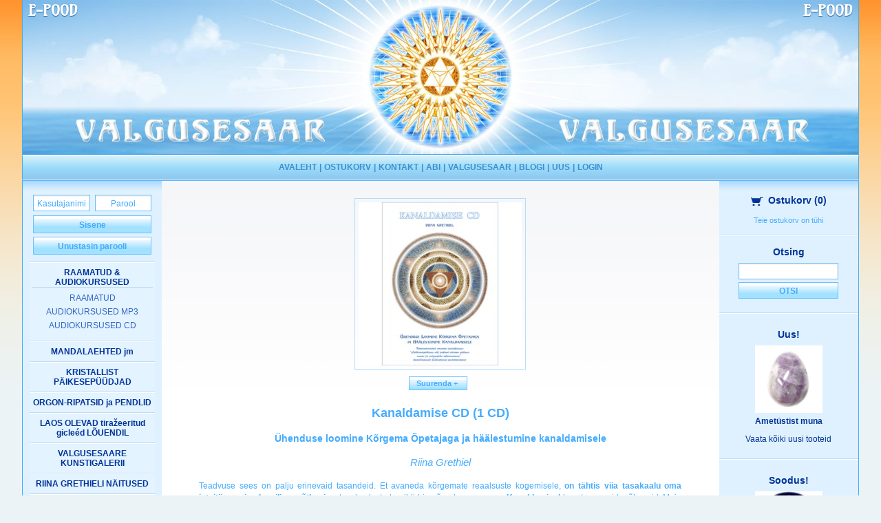

--- FILE ---
content_type: text/html; charset=UTF-8
request_url: https://valgusesaar.com/?id=24&prodID=1259
body_size: 6750
content:

<!DOCTYPE html>
<html class="no-js" lang="">
<head>
    <meta charset="utf-8">
    <meta http-equiv="X-UA-Compatible" content="IE=edge">
    <title>Valgusesaare e-pood</title>
    <meta name="description" content="">
    <meta name="viewport" content="width=device-width, initial-scale=1">
    <link rel="apple-touch-icon" href="/apple-touch-icon.png"><!-- Place favicon.ico in the root directory -->
    <link rel="stylesheet" href="/css/normalize.css" type="text/css">
    <link rel="stylesheet" href="/css/foundation.min.css" type="text/css">
    <link href="//fonts.googleapis.com/css?family=Amarante|Open+Sans:400italic,700italic,400,700" rel="stylesheet" type="text/css">
<link rel="stylesheet" href="/css/slick.css" type="text/css">
<link rel="stylesheet" href="/css/slick-theme.css" type="text/css">
    <link rel="stylesheet" href="/css/style.css?ver=2.2" type="text/css">
    <script src="/js/vendor/modernizr-2.8.3.min.js" type="text/javascript"></script>

<meta property="og:title" content="Kanaldamise CD (1 CD)">
<meta property="og:image" content="https://valgusesaar.com/product_images/34409aod_md.jpg">
<meta property="og:site_name" content="Valgusesaare e-pood">
<meta property="og:description" content="
Teadvuse sees on palju erinevaid tasandeid. Et avaneda kõrgemate reaalsuste kogemisele, on tähtis viia tasakaalu oma intuitiivne ning loogiline mõtlemine, tasakaalustada pildid ja sõnad enese sees. Kanaldamisel kasutame neid mõlemaid. Meie intuitiivne pool on alati teadlik sellest, mis toimub energiatasandil, mis peitub sõnade ning nähtuste taga. Intuitsiooni kuulamine on kindlasti üks olulisemaid tegureid kanaldama õppimisel. Meil tuleks hakata järjest enam usaldama oma sisetunnet ning lasta sel vormuda sõnadeks ja mõisteteks, nii et meie sees olev kõrgem teadmine, saaks siseneda tavateadvusesse. Siis saame seda rakendada ka argisituatsioonides ning kergendada oluliselt oma edasiminekut.
Ükskõik, kas kanaldame oma Kõrgemat Õpetajat, Mina Olen Kohalolekut, valgustunud tulevikumina, kaitseinglit või mõnd ülestõusnud meistrit, saame alati sõnumeid, mille järgi toimimine viib meid kooskõlla kõrgema plaaniga. Olendid puhastest maailmadest ilmuvad nagu pehme puudutus isegi siis, kui energia on väga tugev. Neid tuleb alati kutsuda ning kõige puhtamalt tulevad nende sõnumid läbi siis, kui häälestume kanaldades tingimusteta armastusele. Nad austavad&nbsp;vaba tahte seadust&nbsp;ega sekku meie ellu ega valikutesse mitte iialgi vägivaldselt. Nad ei avalda survet. Nad jäävad alati armastavateks ning ülimalt kannatlikeks. Nad ootavad ära, kuni oleme valmis nendega koostööd alustama ning on alati kohal, et meie teekonda pehmendada ja kogemusi mahendada. Nende eesmärk on inimest julgustada ja toetada ning aidata meil avastada seda, kes me tegelikult oleme – osake Algallikast, mõõtmatu potentsiaaliga jumalik valgusolend. Ning kui me siis ärkame kord oma tõelisele olemusele ja õpime eneses peituvaid jumalikke ande taas kasutama, siis on kogu universumi tarkus ning teadmised täielikult&nbsp;meie käeulatuses. 
See CD on kontsentreeritud versioon audiokursuse "Labürindipühitsus ehk teekond südame pühasse ruumi ja valguskeha aktiveerimine"&nbsp;3-nda plaadi esimesest meditatsioonist ning loodud taotlusega pakkuda abivahendit Kõrgema Õpetaja kanaldamiseks. Et kehasse laskunult on raske näha suuremat plaani ja haarata kogu tervikut, vajab maine isiksus juhendamist oma olemuse kõrgematelt tasanditelt. Nimetagem seda puhast teadvusetasandit Kõrgemaks Õpetajaks, kuna just Temalt saame informatsiooni, mis aitab meil püsida hingerajal. See Õpetaja on puhas valgusolend, ülestõusnud meister või teie enda valgustunud tulevikumina, kes aitab sünkroniseerida ajupoolkerad, nii et parem poolkera võiks võtta vastu pilte, värve, valgust ja helisid ning vasak tõlgendada saadud valguspakette mõistusele arusaadavateks sõnumiteks. 
NB! Kanaldama asudes, pange valmis paber ja kirjutusvahend või kasutage diktofoni!">

    <style>
/*
.row {
border: 1px solid green;
}
.column {
border: 1px solid orange;
}
*/
</style>
    <script type="text/javascript" charset="UTF-8">
<!--
transport = new Array;
transport[7] = 0;
transport[9] = 0;
transport[2] = 0;
transport[10] = 0;
transport[8] = 0;
var msgAdd = "Lisame valitud toodet ostukorvi, palun oodake...";
var msgRemove = "Eemaldan valitud toodet ostukorvist, palun oodake...";
var msgDone = "Lisatud ostukorvi";
var msgError = "Tekkis viga, palun proovige hiljem uuesti. ";
var msgQuantity = "Valitud toodet on laos soovitust vähem. Ostukorvi lisatud maksimaalne võimalik kogus.";
-->
    </script>
    <script type="text/javascript" charset="UTF-8" src="https://valgusesaar.com/js.js?v=1"></script>
    <script type="text/javascript" charset="UTF-8" src="https://valgusesaar.com/jquery.js"></script>
    <script type="text/javascript" charset="UTF-8" src="https://valgusesaar.com/js/jquery-match-height-master/jquery.matchHeight.js"></script>
</head>

<body class="page-id-24 quest">
    <div id="header" class="est">
        <div class="header-image">
            <a href="/?id=26">
<h2 class="shoptitle pos-left">E-pood</h2>
<h2 class="shoptitle pos-right">E-pood</h2>
<h2 class="pagetitle pos-left">Valgusesaar</h2>
<h2 class="pagetitle pos-right">Valgusesaar</h2>
<h2 class="pagetitle mobile">Valgusesaare <span>e-pood</span></h2>
</a>
        </div>
        <nav class="top-bar" data-topbar role="navigation">
            <ul class="title-area">
                <li class="name">
                    <h2><a href="/?id=26">Valgusesaar</a></h2>
                   
                </li>
                <li class="toggle-topbar menu-icon"><a href="#"><span></span></a></li>

                


                <li class="reg-login"><a href="/?id=10" class="reg" style="display: none;">Registreeru</a><a href="/?id=109" class="login">Sisene</a></li>

            </ul>
            <section class="top-bar-section">
                <h3>Menüü</h3><!-- Right Nav Section -->
<ul class="right"><li><a href="./?id=26">AVALEHT</a></li><li><a href="./?id=7">OSTUKORV</a></li><li><a href="./?id=8">KONTAKT</a></li><li><a href="./?id=31">ABI</a></li><li><a href="./?id=34">VALGUSESAAR</a></li><li><a href="./?id=104">BLOGI</a></li><li><a href="./?id=79">UUS</a></li><li><a href="./?id=109">LOGIN</a></li></ul>
            </section>
        </nav>
    </div><!-- END #header -->







    <div id="container">







        <div class="row large-collapse">




            <!-- BEGIN column 1 -->
            <div class="column medium-3 medium-push-9 large-2 large-push-10 main-column" id="right">
<div class="side-cart">
<div class="mobile-search-and-cart">
    <a href="#" class="search">Otsing</a> | <a href="/?id=7" class="cart">Ostukorv (<span id="mobile-cart-count">0</span>)</a>
</div>
<div id="side-cart-inner"><p><a href="./?id=7"><img src="pix/cart-ico.png" width="25" height="13" alt="" />Ostukorv<span> (<span id="cart-count">0</span>)</span></a></p>
<div class="side-cart-more-space empty">
		<table width="100%" border="0" cellspacing="0" cellpadding="0" ><tr>
						<td colspan="2">Teie ostukorv on tühi</td>
					</tr></table></div></div><!-- END side-cart-inner --></div>

<div class="otsimine"><p>Otsing</p><form method="post" name="search" action="https://valgusesaar.com/?id=105"><input type="text" name="searchText" >
<button >Otsi</button></form></div>


<div class="mobile-products">
	<a href="#" class="mobile-products-link">
		Vaata tooteid <img src="/images/arrow-right-white.svg" alt="" />
		<span>Kristallid ja poolvääriskivid, ehted, käepaelad, raamatud, audiokursused, mandalad, kinkekaardid, kujud</span>
	</a>
</div>
<div class="new-and-sale">
<div class="row small-collapse medium-uncollapse">

<div class="column small-6 medium-12">
<div class="soodustabelparemal">
<div class="uustoode"><a href="./?id=79">Uus!</a></div>
<div class="soodustootepilt"><a href="./?id=24&amp;prodID=3257"><img src="https://valgusesaar.com/product_images/yfg3uyuf_md.jpg" width="98" height="98" alt="Ametüstist muna" class="toode" /></a></div>
<h2 class="product-name"><a href="./?id=24&amp;prodID=3257">Ametüstist muna</a></h2>
<div class="vaatakoiki"><a href="./?id=79">Vaata kõiki<span> uusi tooteid</span></a></div>
    </div><!-- END soodustabelparemal -->
</div><!-- END column -->
<div class="column small-6 medium-12">
<div class="soodustabelparemal">
<div class="soodustoode"><a href="./?id=86">Soodus!</a></div>
<div class="soodustootepilt"><a href="./?id=24&amp;prodID=692"><img src="https://valgusesaar.com/product_images/1w7ewkva_md.jpg" width="98" height="98" alt="Kuu mandala, 2006" class="toode" /></a></div>
<h2 class="product-name"><a href="./?id=24&amp;prodID=692">Kuu mandala, 2006</a></h2>
<h3><a href="./?id=24&amp;prodID=692"><i>Riina Grethiel</i></a></h3><h2 class="price">Hind:<br />A4 (210 x 297 mm):<br /> <span class="vana">25.00 EUR </span>/<span class="red">20.00 EUR</span><br />A3 (297 x 420 mm):<br /> <span class="vana">35.00 EUR </span>/<span class="red">28.00 EUR</span><br />A3+ (329 x 483 mm):<br /> <span class="vana">40.00 EUR </span>/<span class="red">32.00 EUR</span><br />A2 (420 X 594 mm):<br /> <span class="vana">65.00 EUR </span>/<span class="red">52.00 EUR</span><br /></h2><div class="vaatakoiki"><a href="./?id=86">Vaata kõiki<span> soodushinnaga tooteid</span></a></div>
    </div><!-- END soodustabelparemal -->
</div><!-- END column -->


</div><!-- END row -->
</div><!-- END new-and-sale -->
<div class="facebook-page-box">
<div class="fb-page" data-href="https://www.facebook.com/Valgusesaar-130480990317275" data-small-header="false" data-adapt-container-width="true" data-hide-cover="false" data-show-facepile="true"><blockquote cite="https://www.facebook.com/Valgusesaar-130480990317275" class="fb-xfbml-parse-ignore"><a href="https://www.facebook.com/Valgusesaar-130480990317275">Cap&#039;n Valgusesaar</a></blockquote></div>
</div>
<div class="rightside-spacer"></div>
            </div>
            <!-- END column 1 -->



            <div class="column medium-3 medium-pull-3 large-2 large-pull-2 main-column" id="left">
<!--Left-->

<form method="post" name="loginForm" action="https://valgusesaar.com/" style="margin: 0;paddin: 0;">
<input type="hidden" name="id" value="24" />
<div class="userButtons">
	<div class="subButtons">
	<input style="margin-right: 5px;" name="clientLogin[User]" type="text" class="input" value="Kasutajanimi" onblur="if(this.value==''){this.value='Kasutajanimi';}" onfocus="if(this.value=='Kasutajanimi'){this.value='';}" />
	<input type="text" id="password_nahtav" style="text-align: center;" onfocus="this.style.display='none'; document.getElementById('password_peidus').style.display=''; document.getElementById('password_peidus').value=''; document.getElementById('password_peidus').focus()" value="Parool" class="input" name="clientLogin[Pwd_txt]" autocomplete="off"/>

<input type="password" id="password_peidus"style="text-align: center; display:none;"  onblur="if(this.value==''){this.style.display='none'; document.getElementById('password_nahtav').style.display='';}" value="" class="input" name="clientLogin[Pwd]" autocomplete="off"/>
	</div>
	<div class="clear"></div>
	<a href="#" onclick="document.forms['loginForm'].submit();">Sisene</a>
	<a href="./?id=29">Unustasin parooli</a>
	<input style="height: 0;width: 0;top: 0; right: 0;" type="submit" name="logi" value="Sisenen" />
</div>
</form><ul class="menu">
  <li><a href="./?id=24&amp;prodID=5779">RAAMATUD &amp; AUDIOKURSUSED</a><ul>
  <li><a href="./?id=24&amp;prodID=8">RAAMATUD</a></li>
  <li><a href="./?id=24&amp;prodID=2837">AUDIOKURSUSED MP3</a></li>
  <li><a href="./?id=24&amp;prodID=3335">AUDIOKURSUSED CD</a></li></ul></li>
  <li><a href="./?id=24&amp;prodID=5781">MANDALAEHTED jm</a></li>
  <li><a href="./?id=24&amp;prodID=3913">KRISTALLIST PÄIKESEPÜÜDJAD</a></li>
  <li><a href="./?id=24&amp;prodID=4428">ORGON-RIPATSID ja PENDLID</a></li>
  <li><a href="./?id=24&amp;prodID=5841">LAOS OLEVAD tiražeeritud gicleéd LÕUENDIL</a></li>
  <li><a href="./?id=24&amp;prodID=38">VALGUSESAARE KUNSTIGALERII</a></li>
  <li><a href="./?id=24&amp;prodID=5357">RIINA GRETHIELI NÄITUSED</a></li>
  <li><a href="./?id=24&amp;prodID=1181">KRISTALLIPUUD</a></li>
  <li><a href="./?id=24&amp;prodID=226">KUJUD, RITUAALKELLAD &amp; THANKAD</a></li>
  <li><a href="./?id=24&amp;prodID=2694">LIHVIMATA KRISTALLID</a></li>
  <li><a href="./?id=24&amp;prodID=5539">KRISTALLIST VÄEESEMED</a></li>
  <li><a href="./?id=24&amp;prodID=5783">KRISTALLID &amp; POOLVÄÄRISKIVID</a></li>
  <li><a href="./?id=24&amp;prodID=5790">ESOTEERIKATOOTED &amp; VÄEESEMED</a></li>
  <li><a href="./?id=24&amp;prodID=125">LIHVITUD KRISTALLID</a></li>
  <li><a href="./?id=24&amp;prodID=5458">MANDALATEGA FLIISPLEEDID</a></li>
  <li><a href="./?id=24&amp;prodID=1007">KINKEKAARDID</a></li>
  <li><a href="./?id=24&amp;prodID=502">Annetused Valgusesaarele</a></li>
</ul>
<!--EndLeft-->


</div><!-- END column 2 -->


            <div class="column medium-6 medium-pull-3 large-8 large-pull-2 main-column">
<!-- column 3 -->
                <div id="center">


			
				<form method="post" name="editCart" action="https://valgusesaar.com/">
				<input type="hidden" name="id" value="24" />
				<input type="hidden" name="prodID" value="1259" />
				<table cellpadding="0" cellspacing="0" border="0" class="suurem"><tr><td>
				<a href="#" class="toode" onclick="return showPic('Kanaldamise CD (1 CD)', 640, 640, 'https://valgusesaar.com/product_images/34409aod.jpg');"><img src="https://valgusesaar.com/product_images/34409aod_md.jpg" width="237" height="237" alt="Kanaldamise CD (1 CD)" class="toode" /></a><br />
				<div class="buttons"><span><a href="#" onclick="return showPic('Kanaldamise CD (1 CD)', 640, 640, 'https://valgusesaar.com/product_images/34409aod.jpg');">&nbsp;&nbsp;Suurenda +&nbsp;&nbsp;&nbsp;</a></span>
				
<!-- <span class="share"><a target="_blank" href="http://www.facebook.com/sharer/sharer.php?u=https://valgusesaar.com/?id=24&prodID=1259&title=Kanaldamise CD (1 CD)"><img src="/images/fb.svg" /> Jaga</a></span> -->
<span><div class="fb-share-button" data-href="https://valgusesaar.com/?id=24&prodID=1259" data-layout="button"></div></span></div>
				<div class="laiTekst"><h1 class="title">Kanaldamise CD (1 CD)</h1><h2 class="subtitle">Ühenduse loomine Kõrgema Õpetajaga ja häälestumine kanaldamisele</h2><h3 class="author">Riina Grethiel</h3>
				<div class="laiTekst">
<p align="justify">Teadvuse sees on palju erinevaid tasandeid. Et avaneda kõrgemate reaalsuste kogemisele, <strong>on tähtis viia tasakaalu oma intuitiivne ning loogiline mõtlemine</strong>, tasakaalustada pildid ja sõnad enese sees. <strong>Kanaldamisel </strong>kasutame neid mõlemaid. Meie intuitiivne pool on alati teadlik sellest, mis toimub energiatasandil, mis peitub sõnade ning nähtuste taga. Intuitsiooni kuulamine on kindlasti üks olulisemaid tegureid kanaldama õppimisel. Meil tuleks hakata järjest enam usaldama oma sisetunnet ning lasta sel vormuda sõnadeks ja mõisteteks, nii et meie sees olev kõrgem teadmine, saaks siseneda tavateadvusesse. Siis saame seda rakendada ka argisituatsioonides ning kergendada oluliselt oma edasiminekut.</p>
<p align="justify"><strong>Ükskõik, kas kanaldame oma Kõrgemat Õpetajat, Mina Olen Kohalolekut, valgustunud tulevikumina, kaitseinglit või mõnd ülestõusnud meistrit, saame alati sõnumeid, mille järgi toimimine viib meid kooskõlla kõrgema plaaniga. <br><br></strong><strong>Olendid puhastest maailmadest</strong> ilmuvad nagu pehme puudutus isegi siis, kui energia on väga tugev. Neid tuleb alati kutsuda ning kõige puhtamalt tulevad nende sõnumid läbi siis, kui häälestume kanaldades <strong>tingimusteta armastusele</strong>. Nad austavad&nbsp;<strong>vaba tahte seadust</strong>&nbsp;ega sekku meie ellu ega valikutesse mitte iialgi vägivaldselt. Nad ei avalda survet. Nad jäävad alati armastavateks ning ülimalt kannatlikeks. Nad ootavad ära, kuni oleme valmis nendega koostööd alustama ning on alati kohal, et meie teekonda pehmendada ja kogemusi mahendada. Nende eesmärk on inimest julgustada ja toetada ning aidata meil avastada seda, kes me tegelikult oleme – osake Algallikast, mõõtmatu potentsiaaliga jumalik valgusolend. Ning kui me siis ärkame kord oma tõelisele olemusele ja õpime eneses peituvaid jumalikke ande taas kasutama, siis on kogu universumi tarkus ning teadmised täielikult&nbsp;meie käeulatuses. <br></p>
<p align="justify">See CD on kontsentreeritud versioon audiokursuse <a href="http://www.valgusesaar.com/?id=24&amp;prodID=838">"Labürindipühitsus ehk teekond südame pühasse ruumi ja valguskeha aktiveerimine"</a>&nbsp;3-nda plaadi esimesest meditatsioonist ning loodud taotlusega pakkuda abivahendit Kõrgema Õpetaja kanaldamiseks. Et kehasse laskunult on raske näha suuremat plaani ja haarata kogu tervikut, vajab maine isiksus juhendamist oma olemuse kõrgematelt tasanditelt. Nimetagem seda puhast teadvusetasandit Kõrgemaks Õpetajaks, kuna just Temalt saame informatsiooni, mis aitab meil püsida hingerajal. See Õpetaja on puhas valgusolend, ülestõusnud meister või teie enda valgustunud tulevikumina, kes aitab sünkroniseerida ajupoolkerad, nii et parem poolkera võiks võtta vastu pilte, värve, valgust ja helisid ning vasak tõlgendada saadud valguspakette mõistusele arusaadavateks sõnumiteks.<strong> </strong></p>
<p align="justify"><em>NB! Kanaldama asudes, pange valmis paber ja kirjutusvahend või kasutage diktofoni!</em></p></div></div><h2>Hind: <span class="vana">9.99 EUR </span>/<span class="red">6.49 EUR </span></h2><div class="add-to-cart">
						<span><a href="#" onclick="return dec_x('1259');" onDblClick="dbl_click(this);">&mdash;</a></span>
						<input name="changeQuantity[1259]" type="text" value="1" id="ql1259" />
						<span><a href="#" onclick="return inc_x('1259');" onDblClick="dbl_click(this);">+</a></span>
						<br />
						<span id="add1259" class="pikem"><a href="#" onclick="return cartItem('https://valgusesaar.com/', 24, 1259, '', getElement('ql1259').value, 1);">Lisa ostukorvi</a></span></div></td></tr></table></form><div class="bottom-spacer"></div>

            </div><!-- END column 3 -->
        </div><!-- END row -->
    </div><!-- END container -->


<!--Footer-->
<div id="footer" class="est">
        <div class="row">
            <div class="column medium-3 large-2">
                <div class="visa"><img src="/images/visa.png" border="0" alt="visa"></div>
            </div>

            <div class="column medium-6 large-8">
<ul class="right"><li><a href="./?id=26">AVALEHT</a></li><li><a href="./?id=7">OSTUKORV</a></li><li><a href="./?id=8">KONTAKT</a></li><li><a href="./?id=31">ABI</a></li><li><a href="./?id=34">VALGUSESAAR</a></li><li><a href="./?id=104">BLOGI</a></li><li><a href="./?id=79">UUS</a></li><li><a href="./?id=109">LOGIN</a></li></ul>
            </div>

            <div class="column medium-3 large-2">
                <div id="copyright" style="color:white;">
                    &copy; 2026 Valgusesaare e-pood
                </div>
            </div>
        </div><a href="http://www.1kdigital.com/" id="digital" target="_blank"></a>
</div>
<!--EndFooter-->

<div id="infoStr">
Tekst valgusesaar.comArray
(
    [0] => Array
        (
            [lng_id] => 0
            [lng_ord] => 0
            [short_name] => GLOB
            [lng_name] => Globaalne
        )

    [1] => Array
        (
            [lng_id] => 1
            [lng_ord] => 0
            [short_name] => EST
            [lng_name] => Eesti
        )

    [2] => Array
        (
            [lng_id] => 2
            [lng_ord] => 0
            [short_name] => ENG
            [lng_name] => Inglise
        )

)

</div>

<script src="/js/foundation.min.js" type="text/javascript"></script>
<script type="text/javascript">
    $(document).foundation();


$(".search").click(function () {
if ($(".otsimine").hasClass("show")) {
$(".otsimine").removeClass("show");
} else {
$(".otsimine").addClass("show");
}
return false;
});


$(".mobile-products-link").click(function () {
if ($("#container").hasClass("show-products")) {
$("#container").removeClass("show-products");
} else {
$("#container").addClass("show-products");
}
return false;
});

var music = {};

$(function() {
    $(".main-column").matchHeight();
	
	playAudio = function(elem) {
		if(music[elem] === undefined)
		{
			music[elem] = document.getElementById(elem);
		}
		if (music[elem].paused) {
			music[elem].play();
			$("#"+elem+"-player button").addClass("pause");
			$("#"+elem+"-player button").removeClass("play");
		} else { 
			music[elem].pause();
			$("#"+elem+"-player button").addClass("play");
			$("#"+elem+"-player button").removeClass("pause");
		}

		return false;
	}
 
	function calculateProdHeights()
	{
		maxboxheight = 0;
		currentoff = 0;
		i = 0;
		obj = [];
		$("[data-custom-equalizer]").not("[data-custom-equalized]").each(function(){
			newoff = $(this).offset().top;
			if(newoff == currentoff || currentoff == 0)
			{
				currentoff = newoff;
				if($(this).height() > maxboxheight){
					maxboxheight = $(this).height();
				}
				obj[i] = $(this);
				i++;
			}else{
				$.each(obj, function( index, value ) {
					$(this).height(maxboxheight);
					$(this).attr("data-custom-equalized", 12);
				});

				if ($("[data-custom-equalizer]").not("[data-custom-equalized]").length){
					calculateProdHeights();
				}
				return false;
			}
			
			/*last row */
			$.each(obj, function( index, value ) {

				$(this).height(maxboxheight);
				$(this).attr("data-custom-equalized", 12);
			});
		});
	}
	$( window ).resize(function() {
		$("[data-custom-equalizer]").removeAttr("data-custom-equalized").css("height", "auto");
		calculateProdHeights();
	});
	calculateProdHeights();
	
});


</script>
<script type="text/javascript" src="/js/vendor/retina.min.js"></script>
<script type="text/javascript" src="/js/slick.min.js"></script>
<script src="/js/foundation/foundation.equalizer.js"></script>

<script>
$(document).ready(function(){
  $(".banner-container").slick({
    adaptiveHeight: true,
    autoplay: true,
    autoplaySpeed: 5000,
    dots: true,
    arrows: false
  });
});
</script>
<div id="fb-root"></div>
<script>(function(d, s, id) {
  var js, fjs = d.getElementsByTagName(s)[0];
  if (d.getElementById(id)) return;
  js = d.createElement(s); js.id = id;
  js.src = "//connect.facebook.net/et_EE/sdk.js#xfbml=1&version=v2.8&appId=551551088198788";
  fjs.parentNode.insertBefore(js, fjs);
}(document, "script", "facebook-jssdk"));</script>
<script>
  (function(i,s,o,g,r,a,m){i["GoogleAnalyticsObject"]=r;i[r]=i[r]||function(){
  (i[r].q=i[r].q||[]).push(arguments)},i[r].l=1*new Date();a=s.createElement(o),
  m=s.getElementsByTagName(o)[0];a.async=1;a.src=g;m.parentNode.insertBefore(a,m)
  })(window,document,"script","//www.google-analytics.com/analytics.js","ga");

  ga("create", "UA-49546996-1", "valgusesaar.com");
  ga("send", "pageview");

</script>

</body>
</html>